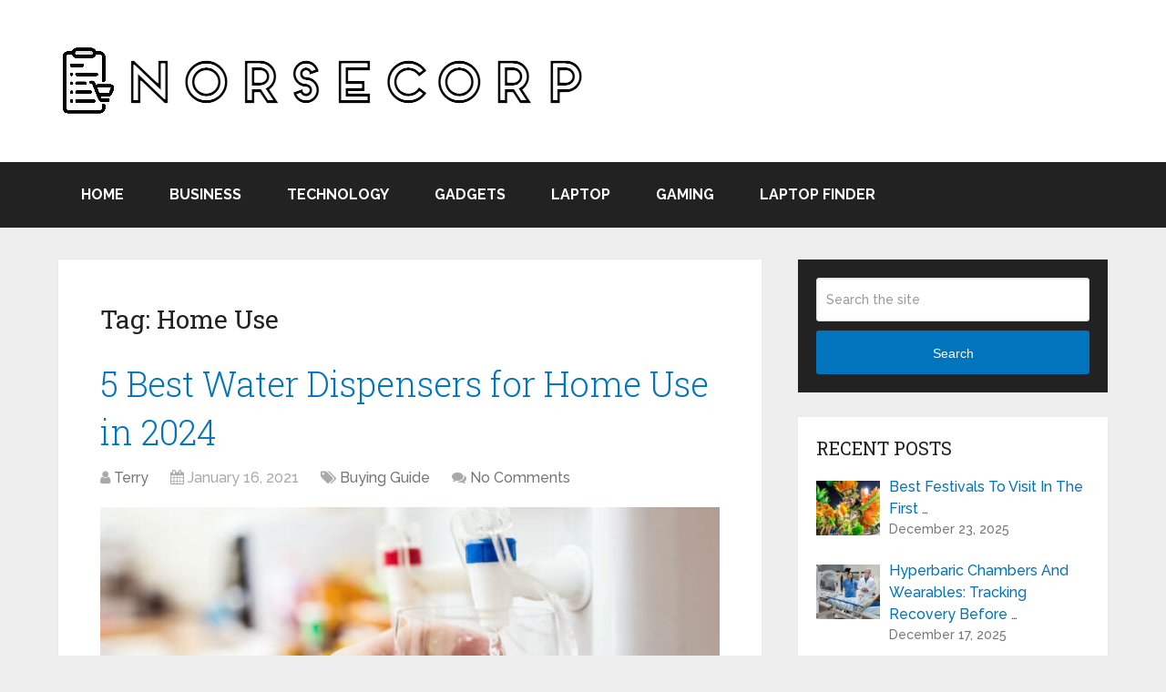

--- FILE ---
content_type: text/html; charset=UTF-8
request_url: https://norsecorp.net/tag/home-use/
body_size: 14737
content:
<!DOCTYPE html>
<html class="no-js" lang="en-US">

<head itemscope itemtype="http://schema.org/WebSite">
	<meta charset="UTF-8">
	<!-- Always force latest IE rendering engine (even in intranet) & Chrome Frame -->
	<!--[if IE ]>
	<meta http-equiv="X-UA-Compatible" content="IE=edge,chrome=1">
	<![endif]-->
	<link rel="profile" href="https://gmpg.org/xfn/11" />
	
					<link rel="icon" href="https://norsecorp.net/wp-content/uploads/2022/01/cropped-NorseCorp-favicon.png" type="image/x-icon" />
		
					<meta name="msapplication-TileImage" content="https://norsecorp.net/wp-content/uploads/2022/01/cropped-NorseCorp-favicon-270x270.png">		
					<!--iOS/android/handheld specific -->
			<link rel="apple-touch-icon-precomposed" href="https://norsecorp.net/wp-content/uploads/2022/01/cropped-NorseCorp-favicon.png" />
		
					<meta name="viewport" content="width=device-width, initial-scale=1">
			<meta name="apple-mobile-web-app-capable" content="yes">
			<meta name="apple-mobile-web-app-status-bar-style" content="black">
		
		
		<meta itemprop="name" content="NorseCorp" />

					<link rel="pingback" href="https://norsecorp.net/xmlrpc.php" />
	<meta name='robots' content='index, follow, max-image-preview:large, max-snippet:-1, max-video-preview:-1' />
<script type="text/javascript">document.documentElement.className = document.documentElement.className.replace( /\bno-js\b/,'js' );</script>
	<!-- This site is optimized with the Yoast SEO plugin v26.6 - https://yoast.com/wordpress/plugins/seo/ -->
	<title>Home Use Archives - NorseCorp</title><link rel="preload" data-rocket-preload as="style" href="https://fonts.googleapis.com/css?family=Roboto%20Slab%3Anormal%7CRaleway%3A500%7CRaleway%3A700%7CRoboto%20Slab%3A300&#038;subset=latin&#038;display=swap" /><link rel="stylesheet" href="https://fonts.googleapis.com/css?family=Roboto%20Slab%3Anormal%7CRaleway%3A500%7CRaleway%3A700%7CRoboto%20Slab%3A300&#038;subset=latin&#038;display=swap" media="print" onload="this.media='all'" /><noscript><link rel="stylesheet" href="https://fonts.googleapis.com/css?family=Roboto%20Slab%3Anormal%7CRaleway%3A500%7CRaleway%3A700%7CRoboto%20Slab%3A300&#038;subset=latin&#038;display=swap" /></noscript>
	<link rel="canonical" href="https://norsecorp.net/tag/home-use/" />
	<meta property="og:locale" content="en_US" />
	<meta property="og:type" content="article" />
	<meta property="og:title" content="Home Use Archives - NorseCorp" />
	<meta property="og:url" content="https://norsecorp.net/tag/home-use/" />
	<meta property="og:site_name" content="NorseCorp" />
	<meta name="twitter:card" content="summary_large_image" />
	<script type="application/ld+json" class="yoast-schema-graph">{"@context":"https://schema.org","@graph":[{"@type":"CollectionPage","@id":"https://norsecorp.net/tag/home-use/","url":"https://norsecorp.net/tag/home-use/","name":"Home Use Archives - NorseCorp","isPartOf":{"@id":"https://norsecorp.net/#website"},"primaryImageOfPage":{"@id":"https://norsecorp.net/tag/home-use/#primaryimage"},"image":{"@id":"https://norsecorp.net/tag/home-use/#primaryimage"},"thumbnailUrl":"https://norsecorp.net/wp-content/uploads/2019/09/water1.jpg","breadcrumb":{"@id":"https://norsecorp.net/tag/home-use/#breadcrumb"},"inLanguage":"en-US"},{"@type":"ImageObject","inLanguage":"en-US","@id":"https://norsecorp.net/tag/home-use/#primaryimage","url":"https://norsecorp.net/wp-content/uploads/2019/09/water1.jpg","contentUrl":"https://norsecorp.net/wp-content/uploads/2019/09/water1.jpg","width":780,"height":521,"caption":"Img source: watercoolerinsider.com"},{"@type":"BreadcrumbList","@id":"https://norsecorp.net/tag/home-use/#breadcrumb","itemListElement":[{"@type":"ListItem","position":1,"name":"Home","item":"https://norsecorp.net/"},{"@type":"ListItem","position":2,"name":"Home Use"}]},{"@type":"WebSite","@id":"https://norsecorp.net/#website","url":"https://norsecorp.net/","name":"NorseCorp","description":"Buying Guides 2024","publisher":{"@id":"https://norsecorp.net/#organization"},"potentialAction":[{"@type":"SearchAction","target":{"@type":"EntryPoint","urlTemplate":"https://norsecorp.net/?s={search_term_string}"},"query-input":{"@type":"PropertyValueSpecification","valueRequired":true,"valueName":"search_term_string"}}],"inLanguage":"en-US"},{"@type":"Organization","@id":"https://norsecorp.net/#organization","name":"NorseCorp","url":"https://norsecorp.net/","logo":{"@type":"ImageObject","inLanguage":"en-US","@id":"https://norsecorp.net/#/schema/logo/image/","url":"https://norsecorp.net/wp-content/uploads/2022/01/NorseCorp-logotip.png","contentUrl":"https://norsecorp.net/wp-content/uploads/2022/01/NorseCorp-logotip.png","width":580,"height":80,"caption":"NorseCorp"},"image":{"@id":"https://norsecorp.net/#/schema/logo/image/"}}]}</script>
	<!-- / Yoast SEO plugin. -->


<link href='https://fonts.gstatic.com' crossorigin rel='preconnect' />
<link rel="alternate" type="application/rss+xml" title="NorseCorp &raquo; Feed" href="https://norsecorp.net/feed/" />
<link rel="alternate" type="application/rss+xml" title="NorseCorp &raquo; Home Use Tag Feed" href="https://norsecorp.net/tag/home-use/feed/" />
<style id='wp-img-auto-sizes-contain-inline-css' type='text/css'>
img:is([sizes=auto i],[sizes^="auto," i]){contain-intrinsic-size:3000px 1500px}
/*# sourceURL=wp-img-auto-sizes-contain-inline-css */
</style>
<style id='wp-emoji-styles-inline-css' type='text/css'>

	img.wp-smiley, img.emoji {
		display: inline !important;
		border: none !important;
		box-shadow: none !important;
		height: 1em !important;
		width: 1em !important;
		margin: 0 0.07em !important;
		vertical-align: -0.1em !important;
		background: none !important;
		padding: 0 !important;
	}
/*# sourceURL=wp-emoji-styles-inline-css */
</style>
<style id='wp-block-library-inline-css' type='text/css'>
:root{--wp-block-synced-color:#7a00df;--wp-block-synced-color--rgb:122,0,223;--wp-bound-block-color:var(--wp-block-synced-color);--wp-editor-canvas-background:#ddd;--wp-admin-theme-color:#007cba;--wp-admin-theme-color--rgb:0,124,186;--wp-admin-theme-color-darker-10:#006ba1;--wp-admin-theme-color-darker-10--rgb:0,107,160.5;--wp-admin-theme-color-darker-20:#005a87;--wp-admin-theme-color-darker-20--rgb:0,90,135;--wp-admin-border-width-focus:2px}@media (min-resolution:192dpi){:root{--wp-admin-border-width-focus:1.5px}}.wp-element-button{cursor:pointer}:root .has-very-light-gray-background-color{background-color:#eee}:root .has-very-dark-gray-background-color{background-color:#313131}:root .has-very-light-gray-color{color:#eee}:root .has-very-dark-gray-color{color:#313131}:root .has-vivid-green-cyan-to-vivid-cyan-blue-gradient-background{background:linear-gradient(135deg,#00d084,#0693e3)}:root .has-purple-crush-gradient-background{background:linear-gradient(135deg,#34e2e4,#4721fb 50%,#ab1dfe)}:root .has-hazy-dawn-gradient-background{background:linear-gradient(135deg,#faaca8,#dad0ec)}:root .has-subdued-olive-gradient-background{background:linear-gradient(135deg,#fafae1,#67a671)}:root .has-atomic-cream-gradient-background{background:linear-gradient(135deg,#fdd79a,#004a59)}:root .has-nightshade-gradient-background{background:linear-gradient(135deg,#330968,#31cdcf)}:root .has-midnight-gradient-background{background:linear-gradient(135deg,#020381,#2874fc)}:root{--wp--preset--font-size--normal:16px;--wp--preset--font-size--huge:42px}.has-regular-font-size{font-size:1em}.has-larger-font-size{font-size:2.625em}.has-normal-font-size{font-size:var(--wp--preset--font-size--normal)}.has-huge-font-size{font-size:var(--wp--preset--font-size--huge)}.has-text-align-center{text-align:center}.has-text-align-left{text-align:left}.has-text-align-right{text-align:right}.has-fit-text{white-space:nowrap!important}#end-resizable-editor-section{display:none}.aligncenter{clear:both}.items-justified-left{justify-content:flex-start}.items-justified-center{justify-content:center}.items-justified-right{justify-content:flex-end}.items-justified-space-between{justify-content:space-between}.screen-reader-text{border:0;clip-path:inset(50%);height:1px;margin:-1px;overflow:hidden;padding:0;position:absolute;width:1px;word-wrap:normal!important}.screen-reader-text:focus{background-color:#ddd;clip-path:none;color:#444;display:block;font-size:1em;height:auto;left:5px;line-height:normal;padding:15px 23px 14px;text-decoration:none;top:5px;width:auto;z-index:100000}html :where(.has-border-color){border-style:solid}html :where([style*=border-top-color]){border-top-style:solid}html :where([style*=border-right-color]){border-right-style:solid}html :where([style*=border-bottom-color]){border-bottom-style:solid}html :where([style*=border-left-color]){border-left-style:solid}html :where([style*=border-width]){border-style:solid}html :where([style*=border-top-width]){border-top-style:solid}html :where([style*=border-right-width]){border-right-style:solid}html :where([style*=border-bottom-width]){border-bottom-style:solid}html :where([style*=border-left-width]){border-left-style:solid}html :where(img[class*=wp-image-]){height:auto;max-width:100%}:where(figure){margin:0 0 1em}html :where(.is-position-sticky){--wp-admin--admin-bar--position-offset:var(--wp-admin--admin-bar--height,0px)}@media screen and (max-width:600px){html :where(.is-position-sticky){--wp-admin--admin-bar--position-offset:0px}}

/*# sourceURL=wp-block-library-inline-css */
</style><style id='global-styles-inline-css' type='text/css'>
:root{--wp--preset--aspect-ratio--square: 1;--wp--preset--aspect-ratio--4-3: 4/3;--wp--preset--aspect-ratio--3-4: 3/4;--wp--preset--aspect-ratio--3-2: 3/2;--wp--preset--aspect-ratio--2-3: 2/3;--wp--preset--aspect-ratio--16-9: 16/9;--wp--preset--aspect-ratio--9-16: 9/16;--wp--preset--color--black: #000000;--wp--preset--color--cyan-bluish-gray: #abb8c3;--wp--preset--color--white: #ffffff;--wp--preset--color--pale-pink: #f78da7;--wp--preset--color--vivid-red: #cf2e2e;--wp--preset--color--luminous-vivid-orange: #ff6900;--wp--preset--color--luminous-vivid-amber: #fcb900;--wp--preset--color--light-green-cyan: #7bdcb5;--wp--preset--color--vivid-green-cyan: #00d084;--wp--preset--color--pale-cyan-blue: #8ed1fc;--wp--preset--color--vivid-cyan-blue: #0693e3;--wp--preset--color--vivid-purple: #9b51e0;--wp--preset--gradient--vivid-cyan-blue-to-vivid-purple: linear-gradient(135deg,rgb(6,147,227) 0%,rgb(155,81,224) 100%);--wp--preset--gradient--light-green-cyan-to-vivid-green-cyan: linear-gradient(135deg,rgb(122,220,180) 0%,rgb(0,208,130) 100%);--wp--preset--gradient--luminous-vivid-amber-to-luminous-vivid-orange: linear-gradient(135deg,rgb(252,185,0) 0%,rgb(255,105,0) 100%);--wp--preset--gradient--luminous-vivid-orange-to-vivid-red: linear-gradient(135deg,rgb(255,105,0) 0%,rgb(207,46,46) 100%);--wp--preset--gradient--very-light-gray-to-cyan-bluish-gray: linear-gradient(135deg,rgb(238,238,238) 0%,rgb(169,184,195) 100%);--wp--preset--gradient--cool-to-warm-spectrum: linear-gradient(135deg,rgb(74,234,220) 0%,rgb(151,120,209) 20%,rgb(207,42,186) 40%,rgb(238,44,130) 60%,rgb(251,105,98) 80%,rgb(254,248,76) 100%);--wp--preset--gradient--blush-light-purple: linear-gradient(135deg,rgb(255,206,236) 0%,rgb(152,150,240) 100%);--wp--preset--gradient--blush-bordeaux: linear-gradient(135deg,rgb(254,205,165) 0%,rgb(254,45,45) 50%,rgb(107,0,62) 100%);--wp--preset--gradient--luminous-dusk: linear-gradient(135deg,rgb(255,203,112) 0%,rgb(199,81,192) 50%,rgb(65,88,208) 100%);--wp--preset--gradient--pale-ocean: linear-gradient(135deg,rgb(255,245,203) 0%,rgb(182,227,212) 50%,rgb(51,167,181) 100%);--wp--preset--gradient--electric-grass: linear-gradient(135deg,rgb(202,248,128) 0%,rgb(113,206,126) 100%);--wp--preset--gradient--midnight: linear-gradient(135deg,rgb(2,3,129) 0%,rgb(40,116,252) 100%);--wp--preset--font-size--small: 13px;--wp--preset--font-size--medium: 20px;--wp--preset--font-size--large: 36px;--wp--preset--font-size--x-large: 42px;--wp--preset--spacing--20: 0.44rem;--wp--preset--spacing--30: 0.67rem;--wp--preset--spacing--40: 1rem;--wp--preset--spacing--50: 1.5rem;--wp--preset--spacing--60: 2.25rem;--wp--preset--spacing--70: 3.38rem;--wp--preset--spacing--80: 5.06rem;--wp--preset--shadow--natural: 6px 6px 9px rgba(0, 0, 0, 0.2);--wp--preset--shadow--deep: 12px 12px 50px rgba(0, 0, 0, 0.4);--wp--preset--shadow--sharp: 6px 6px 0px rgba(0, 0, 0, 0.2);--wp--preset--shadow--outlined: 6px 6px 0px -3px rgb(255, 255, 255), 6px 6px rgb(0, 0, 0);--wp--preset--shadow--crisp: 6px 6px 0px rgb(0, 0, 0);}:where(.is-layout-flex){gap: 0.5em;}:where(.is-layout-grid){gap: 0.5em;}body .is-layout-flex{display: flex;}.is-layout-flex{flex-wrap: wrap;align-items: center;}.is-layout-flex > :is(*, div){margin: 0;}body .is-layout-grid{display: grid;}.is-layout-grid > :is(*, div){margin: 0;}:where(.wp-block-columns.is-layout-flex){gap: 2em;}:where(.wp-block-columns.is-layout-grid){gap: 2em;}:where(.wp-block-post-template.is-layout-flex){gap: 1.25em;}:where(.wp-block-post-template.is-layout-grid){gap: 1.25em;}.has-black-color{color: var(--wp--preset--color--black) !important;}.has-cyan-bluish-gray-color{color: var(--wp--preset--color--cyan-bluish-gray) !important;}.has-white-color{color: var(--wp--preset--color--white) !important;}.has-pale-pink-color{color: var(--wp--preset--color--pale-pink) !important;}.has-vivid-red-color{color: var(--wp--preset--color--vivid-red) !important;}.has-luminous-vivid-orange-color{color: var(--wp--preset--color--luminous-vivid-orange) !important;}.has-luminous-vivid-amber-color{color: var(--wp--preset--color--luminous-vivid-amber) !important;}.has-light-green-cyan-color{color: var(--wp--preset--color--light-green-cyan) !important;}.has-vivid-green-cyan-color{color: var(--wp--preset--color--vivid-green-cyan) !important;}.has-pale-cyan-blue-color{color: var(--wp--preset--color--pale-cyan-blue) !important;}.has-vivid-cyan-blue-color{color: var(--wp--preset--color--vivid-cyan-blue) !important;}.has-vivid-purple-color{color: var(--wp--preset--color--vivid-purple) !important;}.has-black-background-color{background-color: var(--wp--preset--color--black) !important;}.has-cyan-bluish-gray-background-color{background-color: var(--wp--preset--color--cyan-bluish-gray) !important;}.has-white-background-color{background-color: var(--wp--preset--color--white) !important;}.has-pale-pink-background-color{background-color: var(--wp--preset--color--pale-pink) !important;}.has-vivid-red-background-color{background-color: var(--wp--preset--color--vivid-red) !important;}.has-luminous-vivid-orange-background-color{background-color: var(--wp--preset--color--luminous-vivid-orange) !important;}.has-luminous-vivid-amber-background-color{background-color: var(--wp--preset--color--luminous-vivid-amber) !important;}.has-light-green-cyan-background-color{background-color: var(--wp--preset--color--light-green-cyan) !important;}.has-vivid-green-cyan-background-color{background-color: var(--wp--preset--color--vivid-green-cyan) !important;}.has-pale-cyan-blue-background-color{background-color: var(--wp--preset--color--pale-cyan-blue) !important;}.has-vivid-cyan-blue-background-color{background-color: var(--wp--preset--color--vivid-cyan-blue) !important;}.has-vivid-purple-background-color{background-color: var(--wp--preset--color--vivid-purple) !important;}.has-black-border-color{border-color: var(--wp--preset--color--black) !important;}.has-cyan-bluish-gray-border-color{border-color: var(--wp--preset--color--cyan-bluish-gray) !important;}.has-white-border-color{border-color: var(--wp--preset--color--white) !important;}.has-pale-pink-border-color{border-color: var(--wp--preset--color--pale-pink) !important;}.has-vivid-red-border-color{border-color: var(--wp--preset--color--vivid-red) !important;}.has-luminous-vivid-orange-border-color{border-color: var(--wp--preset--color--luminous-vivid-orange) !important;}.has-luminous-vivid-amber-border-color{border-color: var(--wp--preset--color--luminous-vivid-amber) !important;}.has-light-green-cyan-border-color{border-color: var(--wp--preset--color--light-green-cyan) !important;}.has-vivid-green-cyan-border-color{border-color: var(--wp--preset--color--vivid-green-cyan) !important;}.has-pale-cyan-blue-border-color{border-color: var(--wp--preset--color--pale-cyan-blue) !important;}.has-vivid-cyan-blue-border-color{border-color: var(--wp--preset--color--vivid-cyan-blue) !important;}.has-vivid-purple-border-color{border-color: var(--wp--preset--color--vivid-purple) !important;}.has-vivid-cyan-blue-to-vivid-purple-gradient-background{background: var(--wp--preset--gradient--vivid-cyan-blue-to-vivid-purple) !important;}.has-light-green-cyan-to-vivid-green-cyan-gradient-background{background: var(--wp--preset--gradient--light-green-cyan-to-vivid-green-cyan) !important;}.has-luminous-vivid-amber-to-luminous-vivid-orange-gradient-background{background: var(--wp--preset--gradient--luminous-vivid-amber-to-luminous-vivid-orange) !important;}.has-luminous-vivid-orange-to-vivid-red-gradient-background{background: var(--wp--preset--gradient--luminous-vivid-orange-to-vivid-red) !important;}.has-very-light-gray-to-cyan-bluish-gray-gradient-background{background: var(--wp--preset--gradient--very-light-gray-to-cyan-bluish-gray) !important;}.has-cool-to-warm-spectrum-gradient-background{background: var(--wp--preset--gradient--cool-to-warm-spectrum) !important;}.has-blush-light-purple-gradient-background{background: var(--wp--preset--gradient--blush-light-purple) !important;}.has-blush-bordeaux-gradient-background{background: var(--wp--preset--gradient--blush-bordeaux) !important;}.has-luminous-dusk-gradient-background{background: var(--wp--preset--gradient--luminous-dusk) !important;}.has-pale-ocean-gradient-background{background: var(--wp--preset--gradient--pale-ocean) !important;}.has-electric-grass-gradient-background{background: var(--wp--preset--gradient--electric-grass) !important;}.has-midnight-gradient-background{background: var(--wp--preset--gradient--midnight) !important;}.has-small-font-size{font-size: var(--wp--preset--font-size--small) !important;}.has-medium-font-size{font-size: var(--wp--preset--font-size--medium) !important;}.has-large-font-size{font-size: var(--wp--preset--font-size--large) !important;}.has-x-large-font-size{font-size: var(--wp--preset--font-size--x-large) !important;}
/*# sourceURL=global-styles-inline-css */
</style>

<style id='classic-theme-styles-inline-css' type='text/css'>
/*! This file is auto-generated */
.wp-block-button__link{color:#fff;background-color:#32373c;border-radius:9999px;box-shadow:none;text-decoration:none;padding:calc(.667em + 2px) calc(1.333em + 2px);font-size:1.125em}.wp-block-file__button{background:#32373c;color:#fff;text-decoration:none}
/*# sourceURL=/wp-includes/css/classic-themes.min.css */
</style>
<link rel='stylesheet' id='ub-extension-style-css-css' href='https://norsecorp.net/wp-content/plugins/ultimate-blocks/src/extensions/style.css' type='text/css' media='all' />
<link rel='stylesheet' id='wpautoterms_css-css' href='https://norsecorp.net/wp-content/plugins/auto-terms-of-service-and-privacy-policy/css/wpautoterms.css' type='text/css' media='all' />
<link rel='stylesheet' id='c4wp-public-css' href='https://norsecorp.net/wp-content/plugins/wp-captcha//assets/css/c4wp-public.css' type='text/css' media='all' />
<link rel='stylesheet' id='ppress-frontend-css' href='https://norsecorp.net/wp-content/plugins/wp-user-avatar/assets/css/frontend.min.css' type='text/css' media='all' />
<link rel='stylesheet' id='ppress-flatpickr-css' href='https://norsecorp.net/wp-content/plugins/wp-user-avatar/assets/flatpickr/flatpickr.min.css' type='text/css' media='all' />
<link rel='stylesheet' id='ppress-select2-css' href='https://norsecorp.net/wp-content/plugins/wp-user-avatar/assets/select2/select2.min.css' type='text/css' media='all' />
<link rel='stylesheet' id='schema-stylesheet-css' href='https://norsecorp.net/wp-content/themes/mts_schema/style.css' type='text/css' media='all' />
<style id='schema-stylesheet-inline-css' type='text/css'>

		body {background-color:#eeeeee;}
		.main-header.regular_header, .regular_header #primary-navigation .navigation ul ul li {background-color:#ffffff;}
		.main-header.logo_in_nav_header, .logo_in_nav_header #primary-navigation .navigation ul ul li {background-color:#ffffff;}
		body {background-color:#eeeeee;}
		.pace .pace-progress, #mobile-menu-wrapper ul li a:hover, .pagination .page-numbers.current, .pagination a:hover, .single .pagination a:hover .current { background: #0274BE; }
		.postauthor h5, .textwidget a, .pnavigation2 a, .sidebar.c-4-12 a:hover, footer .widget li a:hover, .sidebar.c-4-12 a:hover, .reply a, .title a:hover, .post-info a:hover, .widget .thecomment, #tabber .inside li a:hover, .readMore a:hover, .fn a, a, a:hover, #secondary-navigation .navigation ul li a:hover, .readMore a, #primary-navigation a:hover, #secondary-navigation .navigation ul .current-menu-item a, .widget .wp_review_tab_widget_content a, .sidebar .wpt_widget_content a { color:#0274BE; }
		a#pull, #commentform input#submit, #mtscontact_submit, .mts-subscribe input[type='submit'], .widget_product_search input[type='submit'], #move-to-top:hover, .currenttext, .pagination a:hover, .pagination .nav-previous a:hover, .pagination .nav-next a:hover, #load-posts a:hover, .single .pagination a:hover .currenttext, .single .pagination > .current .currenttext, #tabber ul.tabs li a.selected, .tagcloud a, .wp-block-tag-cloud a, .navigation ul .sfHover a, .woocommerce a.button, .woocommerce-page a.button, .woocommerce button.button, .woocommerce-page button.button, .woocommerce input.button, .woocommerce-page input.button, .woocommerce #respond input#submit, .woocommerce-page #respond input#submit, .woocommerce #content input.button, .woocommerce-page #content input.button, .woocommerce .bypostauthor:after, #searchsubmit, .woocommerce nav.woocommerce-pagination ul li span.current, .woocommerce-page nav.woocommerce-pagination ul li span.current, .woocommerce #content nav.woocommerce-pagination ul li span.current, .woocommerce-page #content nav.woocommerce-pagination ul li span.current, .woocommerce nav.woocommerce-pagination ul li a:hover, .woocommerce-page nav.woocommerce-pagination ul li a:hover, .woocommerce #content nav.woocommerce-pagination ul li a:hover, .woocommerce-page #content nav.woocommerce-pagination ul li a:hover, .woocommerce nav.woocommerce-pagination ul li a:focus, .woocommerce-page nav.woocommerce-pagination ul li a:focus, .woocommerce #content nav.woocommerce-pagination ul li a:focus, .woocommerce-page #content nav.woocommerce-pagination ul li a:focus, .woocommerce a.button, .woocommerce-page a.button, .woocommerce button.button, .woocommerce-page button.button, .woocommerce input.button, .woocommerce-page input.button, .woocommerce #respond input#submit, .woocommerce-page #respond input#submit, .woocommerce #content input.button, .woocommerce-page #content input.button, .latestPost-review-wrapper, .latestPost .review-type-circle.latestPost-review-wrapper, #wpmm-megamenu .review-total-only, .sbutton, #searchsubmit, .widget .wpt_widget_content #tags-tab-content ul li a, .widget .review-total-only.large-thumb, #add_payment_method .wc-proceed-to-checkout a.checkout-button, .woocommerce-cart .wc-proceed-to-checkout a.checkout-button, .woocommerce-checkout .wc-proceed-to-checkout a.checkout-button, .woocommerce #respond input#submit.alt:hover, .woocommerce a.button.alt:hover, .woocommerce button.button.alt:hover, .woocommerce input.button.alt:hover, .woocommerce #respond input#submit.alt, .woocommerce a.button.alt, .woocommerce button.button.alt, .woocommerce input.button.alt, .woocommerce-account .woocommerce-MyAccount-navigation li.is-active, .woocommerce-product-search button[type='submit'], .woocommerce .woocommerce-widget-layered-nav-dropdown__submit, .wp-block-search .wp-block-search__button { background-color:#0274BE; color: #fff!important; }
		.related-posts .title a:hover, .latestPost .title a { color: #0274BE; }
		.navigation #wpmm-megamenu .wpmm-pagination a { background-color: #0274BE!important; }
		#header .sbutton, #secondary-navigation .ajax-search-results li a:hover { color: #0274BE!important; }
		footer {background-color:#222222; }
		
		.copyrights { background-color: #ffffff; }
		.flex-control-thumbs .flex-active{ border-top:3px solid #0274BE;}
		.wpmm-megamenu-showing.wpmm-light-scheme { background-color:#0274BE!important; }
		.regular_header #header {background-color:#222222; }
		.logo_in_nav_header #header {background-color:#222222; }
		
		.shareit { top: 282px; left: auto; margin: 0 0 0 -135px; width: 90px; position: fixed; padding: 5px; border:none; border-right: 0;}
		.share-item {margin: 2px;} .shareit.modern, .shareit.circular { margin: 0 0 0 -146px }
		
		.bypostauthor > div { overflow: hidden; padding: 3%; background: #222; width: 100%; color: #AAA; box-sizing: border-box; }
		.bypostauthor:after { content: "\f044"; position: absolute; font-family: fontawesome; right: 0; top: 0; padding: 1px 10px; color: #535353; font-size: 32px; }
		
		@media screen and (max-width:865px) { #catcher { height: 0px!important } .sticky-navigation-active { position: relative!important; top: 0px!important } }
		
	
/*# sourceURL=schema-stylesheet-inline-css */
</style>
<link rel='stylesheet' id='responsive-css' href='https://norsecorp.net/wp-content/themes/mts_schema/css/responsive.css' type='text/css' media='all' />
<link rel='stylesheet' id='fontawesome-css' href='https://norsecorp.net/wp-content/themes/mts_schema/css/font-awesome.min.css' type='text/css' media='all' />
<style id='rocket-lazyload-inline-css' type='text/css'>
.rll-youtube-player{position:relative;padding-bottom:56.23%;height:0;overflow:hidden;max-width:100%;}.rll-youtube-player:focus-within{outline: 2px solid currentColor;outline-offset: 5px;}.rll-youtube-player iframe{position:absolute;top:0;left:0;width:100%;height:100%;z-index:100;background:0 0}.rll-youtube-player img{bottom:0;display:block;left:0;margin:auto;max-width:100%;width:100%;position:absolute;right:0;top:0;border:none;height:auto;-webkit-transition:.4s all;-moz-transition:.4s all;transition:.4s all}.rll-youtube-player img:hover{-webkit-filter:brightness(75%)}.rll-youtube-player .play{height:100%;width:100%;left:0;top:0;position:absolute;background:url(https://norsecorp.net/wp-content/plugins/wp-rocket/assets/img/youtube.png) no-repeat center;background-color: transparent !important;cursor:pointer;border:none;}.wp-embed-responsive .wp-has-aspect-ratio .rll-youtube-player{position:absolute;padding-bottom:0;width:100%;height:100%;top:0;bottom:0;left:0;right:0}
/*# sourceURL=rocket-lazyload-inline-css */
</style>
<script type="text/javascript" src="https://norsecorp.net/wp-includes/js/jquery/jquery.min.js" id="jquery-core-js"></script>
<script type="text/javascript" src="https://norsecorp.net/wp-includes/js/jquery/jquery-migrate.min.js" id="jquery-migrate-js"></script>
<script type="text/javascript" src="https://norsecorp.net/wp-includes/js/dist/dom-ready.min.js" id="wp-dom-ready-js"></script>
<script type="text/javascript" src="https://norsecorp.net/wp-content/plugins/auto-terms-of-service-and-privacy-policy/js/base.js" id="wpautoterms_base-js"></script>
<script type="text/javascript" src="https://norsecorp.net/wp-content/plugins/stop-user-enumeration/frontend/js/frontend.js" id="stop-user-enumeration-js" defer="defer" data-wp-strategy="defer"></script>
<script type="text/javascript" src="https://norsecorp.net/wp-content/plugins/wp-captcha//assets/js/c4wp-public.js" id="c4wp-public-js"></script>
<script type="text/javascript" src="https://norsecorp.net/wp-content/plugins/wp-user-avatar/assets/flatpickr/flatpickr.min.js" id="ppress-flatpickr-js"></script>
<script type="text/javascript" src="https://norsecorp.net/wp-content/plugins/wp-user-avatar/assets/select2/select2.min.js" id="ppress-select2-js"></script>
<link rel="https://api.w.org/" href="https://norsecorp.net/wp-json/" /><link rel="alternate" title="JSON" type="application/json" href="https://norsecorp.net/wp-json/wp/v2/tags/414" /><link rel="EditURI" type="application/rsd+xml" title="RSD" href="https://norsecorp.net/xmlrpc.php?rsd" />
<meta name="generator" content="WordPress 6.9" />
<style type="text/css">.aawp .aawp-tb__row--highlight{background-color:#256aaf;}.aawp .aawp-tb__row--highlight{color:#256aaf;}.aawp .aawp-tb__row--highlight a{color:#256aaf;}</style><!-- Google tag (gtag.js) -->
<script async src="https://www.googletagmanager.com/gtag/js?id=G-Z8MYM4SQX5"></script>
<script>
  window.dataLayer = window.dataLayer || [];
  function gtag(){dataLayer.push(arguments);}
  gtag('js', new Date());

  gtag('config', 'G-Z8MYM4SQX5');
</script>


<style type="text/css">
#logo a { font-family: 'Roboto Slab'; font-weight: normal; font-size: 32px; color: #222;text-transform: uppercase; }
#primary-navigation a, .mts-cart { font-family: 'Raleway'; font-weight: 500; font-size: 13px; color: #777; }
#secondary-navigation a { font-family: 'Raleway'; font-weight: 700; font-size: 16px; color: #fff;text-transform: uppercase; }
.latestPost .title a { font-family: 'Roboto Slab'; font-weight: 300; font-size: 38px; color: #0274BE; }
.single-title { font-family: 'Roboto Slab'; font-weight: 300; font-size: 38px; color: #222; }
body { font-family: 'Raleway'; font-weight: 500; font-size: 16px; color: #444444; }
#sidebar .widget h3 { font-family: 'Roboto Slab'; font-weight: normal; font-size: 20px; color: #222222;text-transform: uppercase; }
#sidebar .widget { font-family: 'Raleway'; font-weight: 500; font-size: 16px; color: #444444; }
.footer-widgets h3 { font-family: 'Roboto Slab'; font-weight: normal; font-size: 18px; color: #ffffff;text-transform: uppercase; }
.f-widget a, footer .wpt_widget_content a, footer .wp_review_tab_widget_content a, footer .wpt_tab_widget_content a, footer .widget .wp_review_tab_widget_content a { font-family: 'Raleway'; font-weight: 500; font-size: 16px; color: #999999; }
.footer-widgets, .f-widget .top-posts .comment_num, footer .meta, footer .twitter_time, footer .widget .wpt_widget_content .wpt-postmeta, footer .widget .wpt_comment_content, footer .widget .wpt_excerpt, footer .wp_review_tab_widget_content .wp-review-tab-postmeta, footer .advanced-recent-posts p, footer .popular-posts p, footer .category-posts p { font-family: 'Raleway'; font-weight: 500; font-size: 16px; color: #777777; }
#copyright-note { font-family: 'Raleway'; font-weight: 500; font-size: 14px; color: #7e7d7d; }
h1 { font-family: 'Roboto Slab'; font-weight: normal; font-size: 28px; color: #222222; }
h2 { font-family: 'Roboto Slab'; font-weight: normal; font-size: 24px; color: #222222; }
h3 { font-family: 'Roboto Slab'; font-weight: normal; font-size: 22px; color: #222222; }
h4 { font-family: 'Roboto Slab'; font-weight: normal; font-size: 20px; color: #222222; }
h5 { font-family: 'Roboto Slab'; font-weight: normal; font-size: 18px; color: #222222; }
h6 { font-family: 'Roboto Slab'; font-weight: normal; font-size: 16px; color: #222222; }
</style>
<link rel="icon" href="https://norsecorp.net/wp-content/uploads/2022/01/cropped-NorseCorp-favicon-32x32.png" sizes="32x32" />
<link rel="icon" href="https://norsecorp.net/wp-content/uploads/2022/01/cropped-NorseCorp-favicon-192x192.png" sizes="192x192" />
<link rel="apple-touch-icon" href="https://norsecorp.net/wp-content/uploads/2022/01/cropped-NorseCorp-favicon-180x180.png" />
<meta name="msapplication-TileImage" content="https://norsecorp.net/wp-content/uploads/2022/01/cropped-NorseCorp-favicon-270x270.png" />
<noscript><style id="rocket-lazyload-nojs-css">.rll-youtube-player, [data-lazy-src]{display:none !important;}</style></noscript><meta name="generator" content="WP Rocket 3.18.3" data-wpr-features="wpr_lazyload_iframes wpr_preload_links" /></head>

<body id="blog" class="archive tag tag-home-use tag-414 wp-custom-logo wp-embed-responsive wp-theme-mts_schema main aawp-custom" itemscope itemtype="http://schema.org/WebPage">
	<div data-rocket-location-hash="912a367c5bad16bdf11607761b242d49" class="main-container">
		
									<header data-rocket-location-hash="c7d1aa1b1081332d51e6e56e0ec86333" id="site-header" class="main-header regular_header" role="banner" itemscope itemtype="http://schema.org/WPHeader">
											<div data-rocket-location-hash="3eb1c33468188ad65c44934684d554ea" id="regular-header">
							<div class="container">
								<div class="logo-wrap">
																				<h2 id="logo" class="image-logo" itemprop="headline">
												<a href="https://norsecorp.net" data-wpel-link="internal">
													<img src="https://norsecorp.net/wp-content/uploads/2022/01/NorseCorp-logotip.png" alt="NorseCorp" width="580" height="80"></a>
											</h2><!-- END #logo -->
																			</div>
															</div>
						</div>
												<div data-rocket-location-hash="df478da4575927bc1178d5d7becb7d0f" id="header">
												<div class="container">
							
							<div id="secondary-navigation" class="secondary-navigation" role="navigation" itemscope itemtype="http://schema.org/SiteNavigationElement">
								<a href="#" id="pull" class="toggle-mobile-menu">Menu</a>
																	<nav class="navigation clearfix mobile-menu-wrapper">
										<ul id="menu-home" class="menu clearfix"><li id="menu-item-70" class="menu-item menu-item-type-custom menu-item-object-custom menu-item-home menu-item-70"><a href="https://norsecorp.net" data-wpel-link="internal">Home</a></li>
<li id="menu-item-4386" class="menu-item menu-item-type-taxonomy menu-item-object-category menu-item-4386"><a href="https://norsecorp.net/category/business/" data-wpel-link="internal">Business</a></li>
<li id="menu-item-13767" class="menu-item menu-item-type-taxonomy menu-item-object-category menu-item-13767"><a href="https://norsecorp.net/category/technology/" data-wpel-link="internal">Technology</a></li>
<li id="menu-item-11155" class="menu-item menu-item-type-taxonomy menu-item-object-category menu-item-11155"><a href="https://norsecorp.net/category/gadgets/" data-wpel-link="internal">Gadgets</a></li>
<li id="menu-item-11156" class="menu-item menu-item-type-taxonomy menu-item-object-category menu-item-11156"><a href="https://norsecorp.net/category/laptop/" data-wpel-link="internal">Laptop</a></li>
<li id="menu-item-108" class="menu-item menu-item-type-taxonomy menu-item-object-category menu-item-108"><a href="https://norsecorp.net/category/gaming/" data-wpel-link="internal">Gaming</a></li>
<li id="menu-item-13775" class="menu-item menu-item-type-post_type menu-item-object-page menu-item-13775"><a href="https://norsecorp.net/laptop-finder/" data-wpel-link="internal">Laptop Finder</a></li>
</ul>									</nav>
															</div>
						</div><!--.container-->
					</div>
					</header>
					

			
<div data-rocket-location-hash="138bc26328811dfe9195f98fe2d220d1" id="page">
	<div data-rocket-location-hash="f6e6c318d92a7bd2d8964f08c5f9296a" class="article">
					<div id="content_box">
				<h1 class="postsby">
					<span>Tag: <span>Home Use</span></span>
				</h1>
										<article class="latestPost excerpt">
									<header>
			<h2 class="title front-view-title"><a href="https://norsecorp.net/best-water-dispensers-for-home-use/" title="5 Best Water Dispensers for Home Use in 2024" data-wpel-link="internal">5 Best Water Dispensers for Home Use in 2024</a></h2>
						<div class="post-info">
								<span class="theauthor"><i class="fa fa-user"></i> <span><a href="https://norsecorp.net/author/terry-cody/" title="Posts by Terry" rel="author" data-wpel-link="internal">Terry</a></span></span>
								<span class="thetime date updated"><i class="fa fa-calendar"></i> <span>January 16, 2021</span></span>
								<span class="thecategory"><i class="fa fa-tags"></i> <a href="https://norsecorp.net/category/buying-guide/" title="View all posts in Buying Guide" data-wpel-link="internal">Buying Guide</a></span>
								<span class="thecomment"><i class="fa fa-comments"></i> <a href="https://norsecorp.net/best-water-dispensers-for-home-use/#respond" itemprop="interactionCount" data-wpel-link="internal">No Comments</a></span>
							</div>
					</header>

					<a href="https://norsecorp.net/best-water-dispensers-for-home-use/" title="5 Best Water Dispensers for Home Use in 2024" id="featured-thumbnail" class="post-image post-image-left schema-featured" data-wpel-link="internal">
				<div class="featured-thumbnail"><img width="680" height="350" src="https://norsecorp.net/wp-content/uploads/2019/09/water1-680x350.jpg" class="attachment-schema-featured size-schema-featured wp-post-image" alt="5 Best Water Dispensers for Home Use in 2024" title="5 Best Water Dispensers for Home Use in 2024" loading="lazy" decoding="async" /></div>			</a>
						<div class="front-view-content">
				Whether we want to admit it or not, we live in an age where drinking water is becoming a privilege. People live in cities and towns that have water&nbsp;&hellip;			</div>
					<div class="readMore">
			<a href="https://norsecorp.net/best-water-dispensers-for-home-use/" title="5 Best Water Dispensers for Home Use in 2024" data-wpel-link="internal">
				[Continue Reading...]			</a>
		</div>
								</article><!--.post excerpt-->
									</div>
				</div>
		<aside id="sidebar" class="sidebar c-4-12 mts-sidebar-sidebar" role="complementary" itemscope itemtype="http://schema.org/WPSideBar">
		<div id="search-7" class="widget widget_search">
<form method="get" id="searchform" class="search-form" action="https://norsecorp.net" _lpchecked="1">
	<fieldset>
		<input type="text" name="s" id="s" value="" placeholder="Search the site"  />
		<button id="search-image" class="sbutton" type="submit" value="Search">Search</button>
	</fieldset>
</form>
</div><div id="mts_recent_posts_widget-2" class="widget widget_mts_recent_posts_widget horizontal-small"><h3 class="widget-title">Recent Posts</h3><ul class="advanced-recent-posts">				<li class="post-box horizontal-small horizontal-container"><div class="horizontal-container-inner">										<div class="post-img">
						<a href="https://norsecorp.net/best-festivals-to-visit-in-first-quarter/" title="Best Festivals To Visit In The First Quarter Of 2026" data-wpel-link="internal">
							<img width="70" height="60" src="https://norsecorp.net/wp-content/uploads/2025/12/Rio-Carnival-70x60.jpg" class="attachment-schema-widgetthumb size-schema-widgetthumb wp-post-image" alt="Best Festivals To Visit In The First Quarter Of 2026" title="Best Festivals To Visit In The First Quarter Of 2026" loading="lazy" decoding="async" />						</a>
					</div>
										<div class="post-data">
						<div class="post-data-container">
							<div class="post-title">
								<a href="https://norsecorp.net/best-festivals-to-visit-in-first-quarter/" title="Best Festivals To Visit In The First Quarter Of 2026" data-wpel-link="internal">Best Festivals To Visit In The First&nbsp;&hellip;</a>
							</div>
														<div class="post-info">
																<span class="thetime updated">December 23, 2025</span>
																							</div> <!--.post-info-->
																				</div>
					</div>
				</div></li>							<li class="post-box horizontal-small horizontal-container"><div class="horizontal-container-inner">										<div class="post-img">
						<a href="https://norsecorp.net/hyperbaric-chambers-and-wearables/" title="Hyperbaric Chambers And Wearables: Tracking Recovery Before And After Sessions" data-wpel-link="internal">
							<img width="70" height="60" src="https://norsecorp.net/wp-content/uploads/2025/12/Hyperbaric-Chambers-70x60.jpeg" class="attachment-schema-widgetthumb size-schema-widgetthumb wp-post-image" alt="Hyperbaric Chambers And Wearables: Tracking Recovery Before And After Sessions" title="Hyperbaric Chambers And Wearables: Tracking Recovery Before And After Sessions" loading="lazy" decoding="async" />						</a>
					</div>
										<div class="post-data">
						<div class="post-data-container">
							<div class="post-title">
								<a href="https://norsecorp.net/hyperbaric-chambers-and-wearables/" title="Hyperbaric Chambers And Wearables: Tracking Recovery Before And After Sessions" data-wpel-link="internal">Hyperbaric Chambers And Wearables: Tracking Recovery Before&nbsp;&hellip;</a>
							</div>
														<div class="post-info">
																<span class="thetime updated">December 17, 2025</span>
																							</div> <!--.post-info-->
																				</div>
					</div>
				</div></li>							<li class="post-box horizontal-small horizontal-container"><div class="horizontal-container-inner">										<div class="post-img">
						<a href="https://norsecorp.net/pharma-erp-software/" title="Unlocking Efficiency and Compliance in the Pharmaceutical Industry with Pharma ERP Software" data-wpel-link="internal">
							<img width="70" height="60" src="https://norsecorp.net/wp-content/uploads/2025/12/Pharma-ERP-Software-70x60.jpg" class="attachment-schema-widgetthumb size-schema-widgetthumb wp-post-image" alt="Unlocking Efficiency and Compliance in the Pharmaceutical Industry with Pharma ERP Software" title="Unlocking Efficiency and Compliance in the Pharmaceutical Industry with Pharma ERP Software" loading="lazy" decoding="async" />						</a>
					</div>
										<div class="post-data">
						<div class="post-data-container">
							<div class="post-title">
								<a href="https://norsecorp.net/pharma-erp-software/" title="Unlocking Efficiency and Compliance in the Pharmaceutical Industry with Pharma ERP Software" data-wpel-link="internal">Unlocking Efficiency and Compliance in the Pharmaceutical&nbsp;&hellip;</a>
							</div>
														<div class="post-info">
																<span class="thetime updated">December 11, 2025</span>
																							</div> <!--.post-info-->
																				</div>
					</div>
				</div></li>							<li class="post-box horizontal-small horizontal-container"><div class="horizontal-container-inner">										<div class="post-img">
						<a href="https://norsecorp.net/how-much-airflow-do-you-need/" title="How Much Airflow Do You Need? Understanding Blower Power, Performance and Garden Size" data-wpel-link="internal">
							<img width="70" height="60" src="https://norsecorp.net/wp-content/uploads/2025/11/Airflow-in-leaf-blowers-70x60.jpg" class="attachment-schema-widgetthumb size-schema-widgetthumb wp-post-image" alt="How Much Airflow Do You Need? Understanding Blower Power, Performance and Garden Size" title="How Much Airflow Do You Need? Understanding Blower Power, Performance and Garden Size" loading="lazy" decoding="async" />						</a>
					</div>
										<div class="post-data">
						<div class="post-data-container">
							<div class="post-title">
								<a href="https://norsecorp.net/how-much-airflow-do-you-need/" title="How Much Airflow Do You Need? Understanding Blower Power, Performance and Garden Size" data-wpel-link="internal">How Much Airflow Do You Need? Understanding&nbsp;&hellip;</a>
							</div>
														<div class="post-info">
																<span class="thetime updated">November 28, 2025</span>
																							</div> <!--.post-info-->
																				</div>
					</div>
				</div></li>							<li class="post-box horizontal-small horizontal-container"><div class="horizontal-container-inner">										<div class="post-img">
						<a href="https://norsecorp.net/munich-bar-stories/" title="Munich Bar Stories: Local Drinking Spots That Define the City’s Personality" data-wpel-link="internal">
							<img width="70" height="60" src="https://norsecorp.net/wp-content/uploads/2025/11/Munich-Bar-70x60.jpg" class="attachment-schema-widgetthumb size-schema-widgetthumb wp-post-image" alt="Munich Bar Stories: Local Drinking Spots That Define the City’s Personality" title="Munich Bar Stories: Local Drinking Spots That Define the City’s Personality" loading="lazy" decoding="async" />						</a>
					</div>
										<div class="post-data">
						<div class="post-data-container">
							<div class="post-title">
								<a href="https://norsecorp.net/munich-bar-stories/" title="Munich Bar Stories: Local Drinking Spots That Define the City’s Personality" data-wpel-link="internal">Munich Bar Stories: Local Drinking Spots That&nbsp;&hellip;</a>
							</div>
														<div class="post-info">
																<span class="thetime updated">November 15, 2025</span>
																							</div> <!--.post-info-->
																				</div>
					</div>
				</div></li>			</ul>
</div>	</aside><!--#sidebar-->
	</div><!--#page-->
			<footer data-rocket-location-hash="e66ca023396b23c414430baf4659a650" id="site-footer" role="contentinfo" itemscope itemtype="http://schema.org/WPFooter">
												<div data-rocket-location-hash="9d136d51ff997254af371dabc0b1c2b6" class="footer-widgets first-footer-widgets widgets-num-3">
						<div class="container">
													<div class="f-widget f-widget-1">
								<div id="mts_recent_posts_widget-3" class="widget widget_mts_recent_posts_widget horizontal-small"><h3 class="widget-title">Recent Posts</h3><ul class="advanced-recent-posts">				<li class="post-box horizontal-small horizontal-container"><div class="horizontal-container-inner">										<div class="post-img">
						<a href="https://norsecorp.net/best-festivals-to-visit-in-first-quarter/" title="Best Festivals To Visit In The First Quarter Of 2026" data-wpel-link="internal">
							<img width="70" height="60" src="https://norsecorp.net/wp-content/uploads/2025/12/Rio-Carnival-70x60.jpg" class="attachment-schema-widgetthumb size-schema-widgetthumb wp-post-image" alt="Best Festivals To Visit In The First Quarter Of 2026" title="Best Festivals To Visit In The First Quarter Of 2026" loading="lazy" decoding="async" />						</a>
					</div>
										<div class="post-data">
						<div class="post-data-container">
							<div class="post-title">
								<a href="https://norsecorp.net/best-festivals-to-visit-in-first-quarter/" title="Best Festivals To Visit In The First Quarter Of 2026" data-wpel-link="internal">Best Festivals To Visit In The First&nbsp;&hellip;</a>
							</div>
														<div class="post-info">
																<span class="thetime updated">December 23, 2025</span>
																							</div> <!--.post-info-->
																				</div>
					</div>
				</div></li>							<li class="post-box horizontal-small horizontal-container"><div class="horizontal-container-inner">										<div class="post-img">
						<a href="https://norsecorp.net/hyperbaric-chambers-and-wearables/" title="Hyperbaric Chambers And Wearables: Tracking Recovery Before And After Sessions" data-wpel-link="internal">
							<img width="70" height="60" src="https://norsecorp.net/wp-content/uploads/2025/12/Hyperbaric-Chambers-70x60.jpeg" class="attachment-schema-widgetthumb size-schema-widgetthumb wp-post-image" alt="Hyperbaric Chambers And Wearables: Tracking Recovery Before And After Sessions" title="Hyperbaric Chambers And Wearables: Tracking Recovery Before And After Sessions" loading="lazy" decoding="async" />						</a>
					</div>
										<div class="post-data">
						<div class="post-data-container">
							<div class="post-title">
								<a href="https://norsecorp.net/hyperbaric-chambers-and-wearables/" title="Hyperbaric Chambers And Wearables: Tracking Recovery Before And After Sessions" data-wpel-link="internal">Hyperbaric Chambers And Wearables: Tracking Recovery Before&nbsp;&hellip;</a>
							</div>
														<div class="post-info">
																<span class="thetime updated">December 17, 2025</span>
																							</div> <!--.post-info-->
																				</div>
					</div>
				</div></li>							<li class="post-box horizontal-small horizontal-container"><div class="horizontal-container-inner">										<div class="post-img">
						<a href="https://norsecorp.net/pharma-erp-software/" title="Unlocking Efficiency and Compliance in the Pharmaceutical Industry with Pharma ERP Software" data-wpel-link="internal">
							<img width="70" height="60" src="https://norsecorp.net/wp-content/uploads/2025/12/Pharma-ERP-Software-70x60.jpg" class="attachment-schema-widgetthumb size-schema-widgetthumb wp-post-image" alt="Unlocking Efficiency and Compliance in the Pharmaceutical Industry with Pharma ERP Software" title="Unlocking Efficiency and Compliance in the Pharmaceutical Industry with Pharma ERP Software" loading="lazy" decoding="async" />						</a>
					</div>
										<div class="post-data">
						<div class="post-data-container">
							<div class="post-title">
								<a href="https://norsecorp.net/pharma-erp-software/" title="Unlocking Efficiency and Compliance in the Pharmaceutical Industry with Pharma ERP Software" data-wpel-link="internal">Unlocking Efficiency and Compliance in the Pharmaceutical&nbsp;&hellip;</a>
							</div>
														<div class="post-info">
																<span class="thetime updated">December 11, 2025</span>
																							</div> <!--.post-info-->
																				</div>
					</div>
				</div></li>							<li class="post-box horizontal-small horizontal-container"><div class="horizontal-container-inner">										<div class="post-img">
						<a href="https://norsecorp.net/how-much-airflow-do-you-need/" title="How Much Airflow Do You Need? Understanding Blower Power, Performance and Garden Size" data-wpel-link="internal">
							<img width="70" height="60" src="https://norsecorp.net/wp-content/uploads/2025/11/Airflow-in-leaf-blowers-70x60.jpg" class="attachment-schema-widgetthumb size-schema-widgetthumb wp-post-image" alt="How Much Airflow Do You Need? Understanding Blower Power, Performance and Garden Size" title="How Much Airflow Do You Need? Understanding Blower Power, Performance and Garden Size" loading="lazy" decoding="async" />						</a>
					</div>
										<div class="post-data">
						<div class="post-data-container">
							<div class="post-title">
								<a href="https://norsecorp.net/how-much-airflow-do-you-need/" title="How Much Airflow Do You Need? Understanding Blower Power, Performance and Garden Size" data-wpel-link="internal">How Much Airflow Do You Need? Understanding&nbsp;&hellip;</a>
							</div>
														<div class="post-info">
																<span class="thetime updated">November 28, 2025</span>
																							</div> <!--.post-info-->
																				</div>
					</div>
				</div></li>							<li class="post-box horizontal-small horizontal-container"><div class="horizontal-container-inner">										<div class="post-img">
						<a href="https://norsecorp.net/munich-bar-stories/" title="Munich Bar Stories: Local Drinking Spots That Define the City’s Personality" data-wpel-link="internal">
							<img width="70" height="60" src="https://norsecorp.net/wp-content/uploads/2025/11/Munich-Bar-70x60.jpg" class="attachment-schema-widgetthumb size-schema-widgetthumb wp-post-image" alt="Munich Bar Stories: Local Drinking Spots That Define the City’s Personality" title="Munich Bar Stories: Local Drinking Spots That Define the City’s Personality" loading="lazy" decoding="async" />						</a>
					</div>
										<div class="post-data">
						<div class="post-data-container">
							<div class="post-title">
								<a href="https://norsecorp.net/munich-bar-stories/" title="Munich Bar Stories: Local Drinking Spots That Define the City’s Personality" data-wpel-link="internal">Munich Bar Stories: Local Drinking Spots That&nbsp;&hellip;</a>
							</div>
														<div class="post-info">
																<span class="thetime updated">November 15, 2025</span>
																							</div> <!--.post-info-->
																				</div>
					</div>
				</div></li>			</ul>
</div>							</div>
														<div class="f-widget f-widget-2">
								<div id="mts_popular_posts_widget-2" class="widget widget_mts_popular_posts_widget horizontal-small"><h3 class="widget-title">Popular Posts</h3><ul class="popular-posts">				<li class="post-box horizontal-small horizontal-container"><div class="horizontal-container-inner">										<div class="post-img">
						<a href="https://norsecorp.net/best-festivals-to-visit-in-first-quarter/" title="Best Festivals To Visit In The First Quarter Of 2026" data-wpel-link="internal">
							<img width="70" height="60" src="https://norsecorp.net/wp-content/uploads/2025/12/Rio-Carnival-70x60.jpg" class="attachment-schema-widgetthumb size-schema-widgetthumb wp-post-image" alt="Best Festivals To Visit In The First Quarter Of 2026" title="Best Festivals To Visit In The First Quarter Of 2026" loading="lazy" decoding="async" />						</a>
					</div>
										<div class="post-data">
						<div class="post-data-container">
							<div class="post-title">
								<a href="https://norsecorp.net/best-festivals-to-visit-in-first-quarter/" title="Best Festivals To Visit In The First Quarter Of 2026" data-wpel-link="internal">Best Festivals To Visit In The First&nbsp;&hellip;</a>
							</div>
														<div class="post-info">
																	<span class="thetime updated">December 23, 2025</span>
																							</div> <!--end .post-info-->
																				</div>
					</div>
				</div></li>			</ul>
</div>							</div>
														<div class="f-widget last f-widget-3">
								<div id="nav_menu-4" class="widget widget_nav_menu"><h3 class="widget-title">Pages</h3><div class="menu-footer-menu-container"><ul id="menu-footer-menu" class="menu"><li id="menu-item-9985" class="menu-item menu-item-type-post_type menu-item-object-wpautoterms_page menu-item-9985"><a href="https://norsecorp.net/wpautoterms/privacy-policy/" data-wpel-link="internal">Privacy Policy</a></li>
<li id="menu-item-9986" class="menu-item menu-item-type-post_type menu-item-object-wpautoterms_page menu-item-9986"><a href="https://norsecorp.net/wpautoterms/terms-and-conditions/" data-wpel-link="internal">Terms and Conditions</a></li>
<li id="menu-item-13782" class="menu-item menu-item-type-post_type menu-item-object-page menu-item-13782"><a href="https://norsecorp.net/sitemap/" data-wpel-link="internal">Sitemap</a></li>
<li id="menu-item-73747" class="menu-item menu-item-type-post_type menu-item-object-page menu-item-73747"><a href="https://norsecorp.net/contact-us/" data-wpel-link="internal">Contact us</a></li>
</ul></div></div><div id="text-14" class="widget widget_text"><h3 class="widget-title">Contact us</h3>			<div class="textwidget"><p>Email: <strong>office@norsecorp.com</strong></p>
</div>
		</div>							</div>
													</div>
					</div><!--.first-footer-widgets-->
								<div data-rocket-location-hash="a420b64eddb6e46d35622bbe685dc84d" class="copyrights">
					<div class="container">
								<!--start copyrights-->
		<div class="row" id="copyright-note">
				<span><a href=" https://norsecorp.net/" title=" Buying Guides 2024" data-wpel-link="internal">NorseCorp</a> Copyright &copy; 2026.</span>
		<div class="to-top">&nbsp;</div>
		</div>
		<!--end copyrights-->
							</div>
				</div>
						</footer><!--#site-footer-->
		</div><!--.main-container-->
	<script type="speculationrules">
{"prefetch":[{"source":"document","where":{"and":[{"href_matches":"/*"},{"not":{"href_matches":["/wp-*.php","/wp-admin/*","/wp-content/uploads/*","/wp-content/*","/wp-content/plugins/*","/wp-content/themes/mts_schema/*","/*\\?(.+)"]}},{"not":{"selector_matches":"a[rel~=\"nofollow\"]"}},{"not":{"selector_matches":".no-prefetch, .no-prefetch a"}}]},"eagerness":"conservative"}]}
</script>
<script type="text/javascript" id="ppress-frontend-script-js-extra">
/* <![CDATA[ */
var pp_ajax_form = {"ajaxurl":"https://norsecorp.net/wp-admin/admin-ajax.php","confirm_delete":"Are you sure?","deleting_text":"Deleting...","deleting_error":"An error occurred. Please try again.","nonce":"55676fe278","disable_ajax_form":"false","is_checkout":"0","is_checkout_tax_enabled":"0","is_checkout_autoscroll_enabled":"true"};
//# sourceURL=ppress-frontend-script-js-extra
/* ]]> */
</script>
<script type="text/javascript" src="https://norsecorp.net/wp-content/plugins/wp-user-avatar/assets/js/frontend.min.js" id="ppress-frontend-script-js"></script>
<script type="text/javascript" id="rocket-browser-checker-js-after">
/* <![CDATA[ */
"use strict";var _createClass=function(){function defineProperties(target,props){for(var i=0;i<props.length;i++){var descriptor=props[i];descriptor.enumerable=descriptor.enumerable||!1,descriptor.configurable=!0,"value"in descriptor&&(descriptor.writable=!0),Object.defineProperty(target,descriptor.key,descriptor)}}return function(Constructor,protoProps,staticProps){return protoProps&&defineProperties(Constructor.prototype,protoProps),staticProps&&defineProperties(Constructor,staticProps),Constructor}}();function _classCallCheck(instance,Constructor){if(!(instance instanceof Constructor))throw new TypeError("Cannot call a class as a function")}var RocketBrowserCompatibilityChecker=function(){function RocketBrowserCompatibilityChecker(options){_classCallCheck(this,RocketBrowserCompatibilityChecker),this.passiveSupported=!1,this._checkPassiveOption(this),this.options=!!this.passiveSupported&&options}return _createClass(RocketBrowserCompatibilityChecker,[{key:"_checkPassiveOption",value:function(self){try{var options={get passive(){return!(self.passiveSupported=!0)}};window.addEventListener("test",null,options),window.removeEventListener("test",null,options)}catch(err){self.passiveSupported=!1}}},{key:"initRequestIdleCallback",value:function(){!1 in window&&(window.requestIdleCallback=function(cb){var start=Date.now();return setTimeout(function(){cb({didTimeout:!1,timeRemaining:function(){return Math.max(0,50-(Date.now()-start))}})},1)}),!1 in window&&(window.cancelIdleCallback=function(id){return clearTimeout(id)})}},{key:"isDataSaverModeOn",value:function(){return"connection"in navigator&&!0===navigator.connection.saveData}},{key:"supportsLinkPrefetch",value:function(){var elem=document.createElement("link");return elem.relList&&elem.relList.supports&&elem.relList.supports("prefetch")&&window.IntersectionObserver&&"isIntersecting"in IntersectionObserverEntry.prototype}},{key:"isSlowConnection",value:function(){return"connection"in navigator&&"effectiveType"in navigator.connection&&("2g"===navigator.connection.effectiveType||"slow-2g"===navigator.connection.effectiveType)}}]),RocketBrowserCompatibilityChecker}();
//# sourceURL=rocket-browser-checker-js-after
/* ]]> */
</script>
<script type="text/javascript" id="rocket-preload-links-js-extra">
/* <![CDATA[ */
var RocketPreloadLinksConfig = {"excludeUris":"/(?:.+/)?feed(?:/(?:.+/?)?)?$|/(?:.+/)?embed/|/(index.php/)?(.*)wp-json(/.*|$)|/refer/|/go/|/recommend/|/recommends/","usesTrailingSlash":"1","imageExt":"jpg|jpeg|gif|png|tiff|bmp|webp|avif|pdf|doc|docx|xls|xlsx|php","fileExt":"jpg|jpeg|gif|png|tiff|bmp|webp|avif|pdf|doc|docx|xls|xlsx|php|html|htm","siteUrl":"https://norsecorp.net","onHoverDelay":"100","rateThrottle":"3"};
//# sourceURL=rocket-preload-links-js-extra
/* ]]> */
</script>
<script type="text/javascript" id="rocket-preload-links-js-after">
/* <![CDATA[ */
(function() {
"use strict";var r="function"==typeof Symbol&&"symbol"==typeof Symbol.iterator?function(e){return typeof e}:function(e){return e&&"function"==typeof Symbol&&e.constructor===Symbol&&e!==Symbol.prototype?"symbol":typeof e},e=function(){function i(e,t){for(var n=0;n<t.length;n++){var i=t[n];i.enumerable=i.enumerable||!1,i.configurable=!0,"value"in i&&(i.writable=!0),Object.defineProperty(e,i.key,i)}}return function(e,t,n){return t&&i(e.prototype,t),n&&i(e,n),e}}();function i(e,t){if(!(e instanceof t))throw new TypeError("Cannot call a class as a function")}var t=function(){function n(e,t){i(this,n),this.browser=e,this.config=t,this.options=this.browser.options,this.prefetched=new Set,this.eventTime=null,this.threshold=1111,this.numOnHover=0}return e(n,[{key:"init",value:function(){!this.browser.supportsLinkPrefetch()||this.browser.isDataSaverModeOn()||this.browser.isSlowConnection()||(this.regex={excludeUris:RegExp(this.config.excludeUris,"i"),images:RegExp(".("+this.config.imageExt+")$","i"),fileExt:RegExp(".("+this.config.fileExt+")$","i")},this._initListeners(this))}},{key:"_initListeners",value:function(e){-1<this.config.onHoverDelay&&document.addEventListener("mouseover",e.listener.bind(e),e.listenerOptions),document.addEventListener("mousedown",e.listener.bind(e),e.listenerOptions),document.addEventListener("touchstart",e.listener.bind(e),e.listenerOptions)}},{key:"listener",value:function(e){var t=e.target.closest("a"),n=this._prepareUrl(t);if(null!==n)switch(e.type){case"mousedown":case"touchstart":this._addPrefetchLink(n);break;case"mouseover":this._earlyPrefetch(t,n,"mouseout")}}},{key:"_earlyPrefetch",value:function(t,e,n){var i=this,r=setTimeout(function(){if(r=null,0===i.numOnHover)setTimeout(function(){return i.numOnHover=0},1e3);else if(i.numOnHover>i.config.rateThrottle)return;i.numOnHover++,i._addPrefetchLink(e)},this.config.onHoverDelay);t.addEventListener(n,function e(){t.removeEventListener(n,e,{passive:!0}),null!==r&&(clearTimeout(r),r=null)},{passive:!0})}},{key:"_addPrefetchLink",value:function(i){return this.prefetched.add(i.href),new Promise(function(e,t){var n=document.createElement("link");n.rel="prefetch",n.href=i.href,n.onload=e,n.onerror=t,document.head.appendChild(n)}).catch(function(){})}},{key:"_prepareUrl",value:function(e){if(null===e||"object"!==(void 0===e?"undefined":r(e))||!1 in e||-1===["http:","https:"].indexOf(e.protocol))return null;var t=e.href.substring(0,this.config.siteUrl.length),n=this._getPathname(e.href,t),i={original:e.href,protocol:e.protocol,origin:t,pathname:n,href:t+n};return this._isLinkOk(i)?i:null}},{key:"_getPathname",value:function(e,t){var n=t?e.substring(this.config.siteUrl.length):e;return n.startsWith("/")||(n="/"+n),this._shouldAddTrailingSlash(n)?n+"/":n}},{key:"_shouldAddTrailingSlash",value:function(e){return this.config.usesTrailingSlash&&!e.endsWith("/")&&!this.regex.fileExt.test(e)}},{key:"_isLinkOk",value:function(e){return null!==e&&"object"===(void 0===e?"undefined":r(e))&&(!this.prefetched.has(e.href)&&e.origin===this.config.siteUrl&&-1===e.href.indexOf("?")&&-1===e.href.indexOf("#")&&!this.regex.excludeUris.test(e.href)&&!this.regex.images.test(e.href))}}],[{key:"run",value:function(){"undefined"!=typeof RocketPreloadLinksConfig&&new n(new RocketBrowserCompatibilityChecker({capture:!0,passive:!0}),RocketPreloadLinksConfig).init()}}]),n}();t.run();
}());

//# sourceURL=rocket-preload-links-js-after
/* ]]> */
</script>
<script type="text/javascript" id="customscript-js-extra">
/* <![CDATA[ */
var mts_customscript = {"responsive":"1","nav_menu":"secondary","lazy_load":"","lazy_load_comments":"1","desktop_sticky":"0","mobile_sticky":"0"};
//# sourceURL=customscript-js-extra
/* ]]> */
</script>
<script type="text/javascript" async="async" src="https://norsecorp.net/wp-content/themes/mts_schema/js/customscript.js" id="customscript-js"></script>
    <script type="text/javascript">
        /* <![CDATA[ */
            var aawp_geotargeting_settings = {"store":"com","mode":"title"};
            var aawp_geotargeting_localized_stores = {"au":"com.au","nz":"com.au","ca":"ca","de":"de","at":"de","ch":"de","es":"es","nl":"nl","in":"in","gb":"co.uk","ie":"co.uk"};
            var aawp_geotargeting_tracking_ids = {"ca":"thefriskuca0c-20","com.au":"kengur-22","de":"drugiputdtch-21","in":"norsecorp-21","nl":"tripsneder-21","es":"spanija-21","co.uk":"slabopricam-21"};
        /* ]]> */
    </script>
    <script>window.lazyLoadOptions={elements_selector:"iframe[data-lazy-src]",data_src:"lazy-src",data_srcset:"lazy-srcset",data_sizes:"lazy-sizes",class_loading:"lazyloading",class_loaded:"lazyloaded",threshold:300,callback_loaded:function(element){if(element.tagName==="IFRAME"&&element.dataset.rocketLazyload=="fitvidscompatible"){if(element.classList.contains("lazyloaded")){if(typeof window.jQuery!="undefined"){if(jQuery.fn.fitVids){jQuery(element).parent().fitVids()}}}}}};window.addEventListener('LazyLoad::Initialized',function(e){var lazyLoadInstance=e.detail.instance;if(window.MutationObserver){var observer=new MutationObserver(function(mutations){var image_count=0;var iframe_count=0;var rocketlazy_count=0;mutations.forEach(function(mutation){for(var i=0;i<mutation.addedNodes.length;i++){if(typeof mutation.addedNodes[i].getElementsByTagName!=='function'){continue}
if(typeof mutation.addedNodes[i].getElementsByClassName!=='function'){continue}
images=mutation.addedNodes[i].getElementsByTagName('img');is_image=mutation.addedNodes[i].tagName=="IMG";iframes=mutation.addedNodes[i].getElementsByTagName('iframe');is_iframe=mutation.addedNodes[i].tagName=="IFRAME";rocket_lazy=mutation.addedNodes[i].getElementsByClassName('rocket-lazyload');image_count+=images.length;iframe_count+=iframes.length;rocketlazy_count+=rocket_lazy.length;if(is_image){image_count+=1}
if(is_iframe){iframe_count+=1}}});if(image_count>0||iframe_count>0||rocketlazy_count>0){lazyLoadInstance.update()}});var b=document.getElementsByTagName("body")[0];var config={childList:!0,subtree:!0};observer.observe(b,config)}},!1)</script><script data-no-minify="1" async src="https://norsecorp.net/wp-content/plugins/wp-rocket/assets/js/lazyload/17.8.3/lazyload.min.js"></script><script>function lazyLoadThumb(e,alt,l){var t='<img src="https://i.ytimg.com/vi_webp/ID/hqdefault.webp" alt="" width="480" height="360">',a='<button class="play" aria-label="Play Youtube video"></button>';if(l){t=t.replace('data-lazy-','');t=t.replace('loading="lazy"','');t=t.replace(/<noscript>.*?<\/noscript>/g,'');}t=t.replace('alt=""','alt="'+alt+'"');return t.replace("ID",e)+a}function lazyLoadYoutubeIframe(){var e=document.createElement("iframe"),t="ID?autoplay=1";t+=0===this.parentNode.dataset.query.length?"":"&"+this.parentNode.dataset.query;e.setAttribute("src",t.replace("ID",this.parentNode.dataset.src)),e.setAttribute("frameborder","0"),e.setAttribute("allowfullscreen","1"),e.setAttribute("allow","accelerometer; autoplay; encrypted-media; gyroscope; picture-in-picture"),this.parentNode.parentNode.replaceChild(e,this.parentNode)}document.addEventListener("DOMContentLoaded",function(){var exclusions=[];var e,t,p,u,l,a=document.getElementsByClassName("rll-youtube-player");for(t=0;t<a.length;t++)(e=document.createElement("div")),(u='https://i.ytimg.com/vi_webp/ID/hqdefault.webp'),(u=u.replace('ID',a[t].dataset.id)),(l=exclusions.some(exclusion=>u.includes(exclusion))),e.setAttribute("data-id",a[t].dataset.id),e.setAttribute("data-query",a[t].dataset.query),e.setAttribute("data-src",a[t].dataset.src),(e.innerHTML=lazyLoadThumb(a[t].dataset.id,a[t].dataset.alt,l)),a[t].appendChild(e),(p=e.querySelector(".play")),(p.onclick=lazyLoadYoutubeIframe)});</script><script>var rocket_beacon_data = {"ajax_url":"https:\/\/norsecorp.net\/wp-admin\/admin-ajax.php","nonce":"61f7c22918","url":"https:\/\/norsecorp.net\/tag\/home-use","is_mobile":false,"width_threshold":1600,"height_threshold":700,"delay":500,"debug":null,"status":{"atf":true,"lrc":true},"elements":"img, video, picture, p, main, div, li, svg, section, header, span","lrc_threshold":1800}</script><script data-name="wpr-wpr-beacon" src='https://norsecorp.net/wp-content/plugins/wp-rocket/assets/js/wpr-beacon.min.js' async></script><script defer src="https://static.cloudflareinsights.com/beacon.min.js/vcd15cbe7772f49c399c6a5babf22c1241717689176015" integrity="sha512-ZpsOmlRQV6y907TI0dKBHq9Md29nnaEIPlkf84rnaERnq6zvWvPUqr2ft8M1aS28oN72PdrCzSjY4U6VaAw1EQ==" data-cf-beacon='{"version":"2024.11.0","token":"395417ff45e04113a5e65f8aacc7634c","r":1,"server_timing":{"name":{"cfCacheStatus":true,"cfEdge":true,"cfExtPri":true,"cfL4":true,"cfOrigin":true,"cfSpeedBrain":true},"location_startswith":null}}' crossorigin="anonymous"></script>
</body>
</html>

<!-- This website is like a Rocket, isn't it? Performance optimized by WP Rocket. Learn more: https://wp-rocket.me - Debug: cached@1768690220 -->